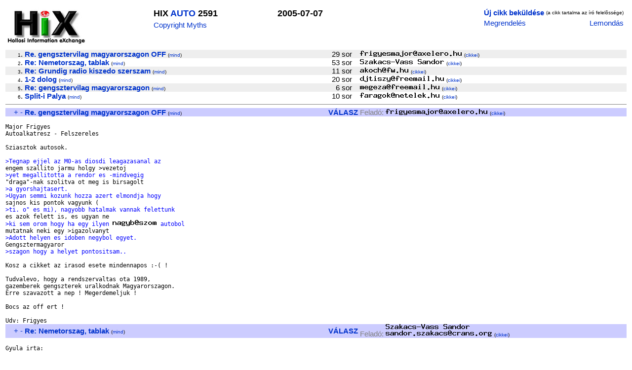

--- FILE ---
content_type: text/html; charset=iso-8859-1
request_url: http://www.hix.com/arch/?page=issue&issueid=22895
body_size: 8680
content:

<html><head>
<title>HIX AUTO 2591 2005-07-07</title>
<style type="text/css">
<!--
td { font-family: Arial, Helvetica, sans-serif, "Times New Roman"; font-size: 95%}
a { font-family: Arial, Helvetica, sans-serif, "Times New Roman"; color: #0033CC; text-decoration: none}
a:hover { font-family: Arial, Helvetica, sans-serif, "Times New Roman"; color: #FF0000; text-decoration: underline}
-->
</style>
</head>

<body>

<table>

<tr><td>

<table border=0 width="100%" bgcolor=white>
<tr>
<td valign=top>
<a href=http://hix.hu target=_blank><img src=../images/hix.jpg alt="Hollosi Information eXchange /HIX/" border=0 width=160 height=80></a>
</td>

<td valign=top>
	<table>
	<tr><td><font size=+1><b>HIX <a href=?page=issues&ujsag=AUTO>AUTO</a> 2591</b></font></td></tr>
	<tr><td><a href=http://www.templetons.com/brad/copymyths.html target=_blank>Copyright Myths</a></td></tr>
	</table>
</td>

<td valign=top>
	<table>
	<tr><td><font size=+1><b>2005-07-07</b></font></td></tr>
	</table>
</td>

<td valign=top align=right>
	<table>
	<tr>
	<td><a href="mailto:AUTO@hix.hu"><b>Új cikk beküldése</b></a></td>
	<td><font size=-3>(a cikk tartalma az író felelõssége)</font></td></tr>
	<tr><td><a href="mailto:kell-AUTO@hix.hu?Subject=Megrendelem%20az%20újságot:%20AUTO">Megrendelés</a></td>
	<td align=right><a href="mailto:nemkell-AUTO@hix.hu?Subject=Lemondom%20az%20újságot:%20AUTO">Lemondás</a></td></tr>
	</table>
</td>
	
</table>

</td></tr>
<tr><td><table border=0 cellpadding=0 cellspacing=0 width=100%>
<tr bgcolor=#eeeeee>
		<td align=right><font size=-2>1</font>.&nbsp;</td>
		<td><a name=I1><a href=#1><b>Re. gengsztervilag magyarorszagon OFF</b></a></a> <font size=-2>(<a href=?page=find_articles&subjectkey=regengsztervilagmagyarorszagonoff&title=Re.+gengsztervilag+magyarorszagon+OFF#AUTO>mind</a>)</font></td>
	<td align=right>&nbsp;29&nbsp;sor&nbsp;&nbsp;&nbsp;&nbsp;</td>
	<td valign=middle><img src=/bin/textimage.php?encodedtext=%29%1F%F6%A8%AB%FA%05p%91%1E%98%19%FA%2A%C4%E6%BA%E0%8D%A6%E0%CA%96%FF%28h%B8%9A%0E%E0%F16%FF%E7%DE%AA%E2%E3%1Bt%01%B2%8D%FB%DBQ%E1%952o%3C%13%3A%D2%12b%3A%CA%FCH%AB%ED%7E%AA%D5%5CT%B7%3Fn%2B%40%21%B7%3C%FC%09%1D%91%3A%8C%CDM%C5%A0_%28%DA%29%24%22%D3%12%9F%7E%E6%FB%D1%9D%3BOm%9F%CF%D2%9Fv%1D%F0t%F7k%BAK%BC%83%D6%85%FF%C9%CE%A2%E3&bgcolor=%23eeeeee width=207 height=12> <font size=-2>(<a href=?page=find_articles&authorid=26#AUTO>cikkei</a>)</font></td>
</tr><tr bgcolor=#ffffff>
		<td align=right><font size=-2>2</font>.&nbsp;</td>
		<td><a name=I2><a href=#2><b>Re: Nemetorszag, tablak</b></a></a> <font size=-2>(<a href=?page=find_articles&subjectkey=nemetorszagtablak&title=Re%3A+Nemetorszag%2C+tablak#AUTO>mind</a>)</font></td>
	<td align=right>&nbsp;53&nbsp;sor&nbsp;&nbsp;&nbsp;&nbsp;</td>
	<td valign=middle><img src=/bin/textimage.php?encodedtext=%40%C8za%80%B5%5D%88%D2%EE%C2_%BC%0F%25%5CmL6%96oWj%81%F5%E7g%F1%B8%05%2C%F8%CD%A6ZM%5B%B6%D5.%A4%98%8C%60%A6%B1%BC%14%FC%F1%AAlH%14%EC%3E%FAT0%B3Y%5B%AC%26%01%06s%5C%BBH%8A%60%DF%17%C0%86%C7%7C%9A%C4nE0%B6X%1D%F4Sq%24%06%C9%7E%B2%EF%7F%B7b%DAs%13%B2%1B%0A%E1%D6.%A5%84%8F%B1%2C%9C%5CD2%09%23D&bgcolor=%23ffffff width=171 height=12> <font size=-2>(<a href=?page=find_articles&authorid=108#AUTO>cikkei</a>)</font></td>
</tr><tr bgcolor=#eeeeee>
		<td align=right><font size=-2>3</font>.&nbsp;</td>
		<td><a name=I3><a href=#3><b>Re: Grundig radio kiszedo szerszam</b></a></a> <font size=-2>(<a href=?page=find_articles&subjectkey=grundigradiokiszedoszerszam&title=Re%3A+Grundig+radio+kiszedo+szerszam#AUTO>mind</a>)</font></td>
	<td align=right>&nbsp;11&nbsp;sor&nbsp;&nbsp;&nbsp;&nbsp;</td>
	<td valign=middle><img src=/bin/textimage.php?encodedtext=%AAe%D3%8A%7B%94%11B%11%AB%06%7E%EF64GS%29%9A%C3L%9F%8D%CAQ%7CI%09%DE%24%7B%89%88O%14%04%E2%24E%F2%CFKp%BE%81%A4%06%D3%CC%9F%97%19%3F%24%E2%90%A0%2C%99%7FP%14%09%D8c%1C%DBE%40+7%0Fk%A7%CD%EBK%D2%BE%18rU0%B0y%13A%1A%3E%D9%98%8E%ED%A0fP%BCA%95%FB%CB%0E%BC%E9%13%D4w5%3F%C3s&bgcolor=%23eeeeee width=99 height=12> <font size=-2>(<a href=?page=find_articles&authorid=7183#AUTO>cikkei</a>)</font></td>
</tr><tr bgcolor=#ffffff>
		<td align=right><font size=-2>4</font>.&nbsp;</td>
		<td><a name=I4><a href=#4><b>1-2 dolog</b></a></a> <font size=-2>(<a href=?page=find_articles&subjectkey=12dolog&title=1-2+dolog#AUTO>mind</a>)</font></td>
	<td align=right>&nbsp;20&nbsp;sor&nbsp;&nbsp;&nbsp;&nbsp;</td>
	<td valign=middle><img src=/bin/textimage.php?encodedtext=%60%CB%0A%CBs%D6%B6%BE%A9u%D5%1B%CA%06%CBC%19%0D%5CV%E5%F4%E4%D3%95J%23Q%8A%B7L%EA%83V%B5%F6-l%B4%D5%E0%8A%F0%AA%90%BC%ED%A8%C8I%FE%AD%3E%E2%80%D2%2C%A3%24%B5%5Bp%A0%DE%C6U%D4%F2%C0%89%C8%A1%13%B8K%A3t8K%3C%81I%E9%BF%2Bj%92V%0E%B5%0Ci%26%ABG%EB%01%1C%DD%C1%04%A1%7E%A2%00%AC%CF%FE%CF%07%B0%7E%A7g%A2%2F7e%29&bgcolor=%23ffffff width=171 height=12> <font size=-2>(<a href=?page=find_articles&authorid=849#AUTO>cikkei</a>)</font></td>
</tr><tr bgcolor=#eeeeee>
		<td align=right><font size=-2>5</font>.&nbsp;</td>
		<td><a name=I5><a href=#5><b>Re: gengsztervilag magyarorszagon</b></a></a> <font size=-2>(<a href=?page=find_articles&subjectkey=gengsztervilagmagyarorszagon&title=Re%3A+gengsztervilag+magyarorszagon#AUTO>mind</a>)</font></td>
	<td align=right>&nbsp;6&nbsp;sor&nbsp;&nbsp;&nbsp;&nbsp;</td>
	<td valign=middle><img src=/bin/textimage.php?encodedtext=%A5%A6b%B7%5E%AC%5B%D2%E4%A5%0Ff%ED%F8%25%19c%B6oplz%D8%91%26+%7C%27%3CZ%E7%E0%01I%98%5E%F5%F21%DA%97%40%40%858e%9D%9A%1B%0C%0B%87%86%E3%18%AC%04%94%D2%3F%EE%B9+%EE%03%B7M%F7%A9%7E%D2A%BD%12%C6%F5vc%90%91o%9B%18%F5%7E0%A1%81%C4s%C0%B2-%DF%A1%2F%96%EE%27%40%C8%C3%05%D2%24%CD%1B%B4%96%C0j%0B%8C%91I7%0B%C3&bgcolor=%23eeeeee width=162 height=12> <font size=-2>(<a href=?page=find_articles&authorid=46#AUTO>cikkei</a>)</font></td>
</tr><tr bgcolor=#ffffff>
		<td align=right><font size=-2>6</font>.&nbsp;</td>
		<td><a name=I6><a href=#6><b>Split-i Palya</b></a></a> <font size=-2>(<a href=?page=find_articles&subjectkey=splitipalya&title=Split-i+Palya#AUTO>mind</a>)</font></td>
	<td align=right>&nbsp;10&nbsp;sor&nbsp;&nbsp;&nbsp;&nbsp;</td>
	<td valign=middle><img src=/bin/textimage.php?encodedtext=l%F8%81%2A%0BG%1F%81%AA%AF%12%19J%2A%0F%C8Z%AFJ%1E%22%0A%D0N%E8r%7C%7F%60%A3%BF%CC%9BA%F5%A5%87%15%262%C48K%0EbY%D5%BB%08%1F%D9%2A%29%A9x%12%1C%F4%90%7B%97PG2%90%3D%D7%18R%FCJ%165%94%23%96%EC%F8R%F4%18%2B%1E%40%D4%95Q%EF%89%E1k+2%B2R%C2%EE%29%D9A%0A%99%F3Kl%28t%C1%C4%CAf%7C%26Od%E62%DA&bgcolor=%23ffffff width=162 height=12> <font size=-2>(<a href=?page=find_articles&authorid=1346#AUTO>cikkei</a>)</font></td>
</tr><tr><td colspan=9><hr size=1 noshade></td></tr>
<tr bgcolor=#ccccff>
		<td align=right><a href=#2>+</a>&nbsp;<a href=#0>-</a>&nbsp;</td><td><a name=1></a><a href=#I1><b>Re. gengsztervilag magyarorszagon OFF</b></a> <font size=-2>(<a href=?page=find_articles&subjectkey=regengsztervilagmagyarorszagonoff&title=Re.%20gengsztervilag%20magyarorszagon%20OFF#AUTO>mind</a>)</font></td>
		<td align=right><a href="mailto:AUTO@hix.hu?Subject=re%3a%20Re.%20gengsztervilag%20magyarorszagon%20OFF&body=%0A%3E%20Major%20Frigyes%0A%3E%20Autoalkatresz%20-%20Felszereles%0A%3E%20%0A%3E%20Sziasztok%20autosok.%0A%3E%20%0A%3E%20%3ETegnap%20ejjel%20az%20M0-as%20diosdi%20leagazasanal%20az%0A%3E%20engem%20szallito%20jarmu%20holgy%20%3Evezetoj%0A%3E%20%3Eyet%20megallitotta%20a%20rendor%20es%20-mindvegig%0A%3E%20%22draga%22-nak%20szolitva%20ot%20meg%20is%20birsagolt%0A%3E%20%3Ea%20gyorshajtasert.%0A%3E%20%3EUgyan%20semmi%20kozunk%20hozza%20azert%20elmondja%20hogy%0A%3E%20sajnos%20kis%20pontok%20vagyunk%20%28%0A%3E%20%3Eti.%20o%22%20es%20mi%29%2C%20nagyobb%20hatalmak%20vannak%20felettunk%0A%3E%20es%20azok%20felett%20is%2C%20es%20ugyan%20ne%0A%3E%20%3Eki%20sem%20orom%20hogy%20ha%20egy%20ilyen%20nagyb%40szom%20autobol%0A%3E%20mutatnak%20neki%20egy%20%3Eigazolvanyt%0A%3E%20%3EAdott%20helyen%20es%20idoben%20negybol%20egyet.%0A%3E%20Gengsztermagyaror%0A%3E%20%3Eszagon%20hogy%20a%20helyet%20pontositsam..%0A%3E%20%0A%3E%20Kosz%20a%20cikket%20az%20irasod%20esete%20mindennapos%20%3A-%28%20%21%0A%3E%20%0A%3E%20Tudvalevo%2C%20hogy%20a%20rendszervaltas%20ota%201989%2C%0A%3E%20gazemberek%20gengszterek%20uralkodnak%20Magyarorszagon.%0A%3E%20Erre%20szavazott%20a%20nep%20%21%20Megerdemeljuk%20%21%0A%3E%20%0A%3E%20Bocs%20az%20off%20ert%20%21%0A%3E%20%0A%3E%20Udv%3A%20Frigyes"><b>VÁLASZ</b></a>&nbsp;</td>
		<td valign=bottom><font color=gray>Feladó:</font> <img src=/bin/textimage.php?encodedtext=%1B%03%09%D8%BAj%29%7E%99Wk%C66%7B%8D%B8%DB%3A%24%7E%08%E4%2Ar%8F%CCJ%0F%08%D9C%23%DCL%FA%96%B5%24%15Oz%7F%15%AF%F9%A2g%D5%DC%8AT%E3o%7DU%FDJ%9E%0DRxPtT%9Bn%EAQ%91%FE%9F%0C%7E%B4%BAxV%22M2%AC%A0%16%1B%1Ej%19h%09%25%B9%80t-%D4%10%9B%BE%60-%7Dq%60%BF%C3%0FZ%13%F8%3D%04%B4v%1A%F5%DD%B7_V%11%26%8C_&bgcolor=%23ccccff width=207 height=12> <font size=-2>(<a href=?page=find_articles&authorid=26#AUTO>cikkei</a>)</font</td>
		</tr>
		<tr><td colspan=9><pre width="100%">

Major Frigyes
Autoalkatresz - Felszereles

Sziasztok autosok.

<font color=#0000ff>&gt;Tegnap ejjel az M0-as diosdi leagazasanal az</font>
engem szallito jarmu holgy &gt;vezetoj
<font color=#0000ff>&gt;yet megallitotta a rendor es -mindvegig</font>
"draga"-nak szolitva ot meg is birsagolt
<font color=#0000ff>&gt;a gyorshajtasert.</font>
<font color=#0000ff>&gt;Ugyan semmi kozunk hozza azert elmondja hogy</font>
sajnos kis pontok vagyunk (
<font color=#0000ff>&gt;ti. o" es mi), nagyobb hatalmak vannak felettunk</font>
es azok felett is, es ugyan ne
<font color=#0000ff>&gt;ki sem orom hogy ha egy ilyen <img src=/bin/textimage.php?encodedtext=%26%23VZ%B7y%F0%A3qC%97%89m%B5%C9AJ%1B1%D3%FC%9B%F3.ME%EF%3Cm%C9%7C%93%EC%D1%ED%A3J%DEG%BB%21%DED%8D%93%0E%CE%DD%28%FE%B1%24%99%A4R%E5%E8A%21V%0A%9D%E8%F6n%D6%99%B8%B4%DFs%D4%BD%B7aQ%C40.%EC.%DE%10%C6%83a%ACk%A2%CD%C1%ACj%AA%A2%D8%80%3C%905HB1%23%D59%83%D9%1E. width=90 height=12> autobol</font>
mutatnak neki egy &gt;igazolvanyt
<font color=#0000ff>&gt;Adott helyen es idoben negybol egyet.</font>
Gengsztermagyaror
<font color=#0000ff>&gt;szagon hogy a helyet pontositsam..</font>

Kosz a cikket az irasod esete mindennapos :-( !

Tudvalevo, hogy a rendszervaltas ota 1989,
gazemberek gengszterek uralkodnak Magyarorszagon.
Erre szavazott a nep ! Megerdemeljuk !

Bocs az off ert !

Udv: Frigyes
</pre></td>
	</tr>
	<tr bgcolor=#ccccff>
		<td align=right><a href=#3>+</a>&nbsp;<a href=#1>-</a>&nbsp;</td><td><a name=2></a><a href=#I2><b>Re: Nemetorszag, tablak</b></a> <font size=-2>(<a href=?page=find_articles&subjectkey=nemetorszagtablak&title=Re%3A%20Nemetorszag%2C%20tablak#AUTO>mind</a>)</font></td>
		<td align=right><a href="mailto:AUTO@hix.hu?Subject=re%3a%20Re%3A%20Nemetorszag%2C%20tablak&body=%0A%3E%20Gyula%20irta%3A%0A%3E%20%0A%3E%20%3E%20%20%20Parkolni%20sok%20helyen%20csak%20oraval%20lehet%2C%20amit%20fillerekert%20lehet%0A%3E%20%3E%20kapni%20%28kek%20tekeros%29.%20%2ACsak%2A%20ez%20jo%20hivatalosan%20az%20erkezes%20jelzesere%2C%0A%3E%20%3E%20elmeletileg%20nem%20eleg%20kiirni%2C%20hogy%20erkezes%20XX%3AYY.%20Viszont%20fel%0A%3E%20%3E%20orara%20fel%20lehet%20kerekiteni.%20Ja%2C%20iegn%2C%20germanikum.%0A%3E%20%0A%3E%20Csak%20erdekessegkent%3A%20nem%20kizarolagos%20germanikum.%20A%20franciaknal%20is%20van%20%28meg%0A%3E%20talan%20a%20belgaknal%20is%29%2C%20diszk%20%28disque%29%20a%20neve%2C%20es%20a%20kek%20zonakban%20%28zone%0A%3E%20bleue%29%20kotelezo.%20Reges-regi%20dolog%2C%20en%20mar%20azt%20is%20hittem%20hogy%20ilyen%20ma%0A%3E%20nincs%2C%20aztan%20megkaptam%20az%20elso%20mikulascsomagot%20es%20rajottem%20hogy%20meg%20van%20es%0A%3E%20ujra%20terjed%2C%20foleg%20kisvarosok%20kozpontjaiban%20%28ahol%20nem%20akarjak%20penzesse%0A%3E%20tenni%20a%20parkolast%20de%20csak%20masfel%20oraig%20lehet%20allni%29.%0A%3E%20%0A%3E%20Egyebkent%20eleg%20fura%20volt%2C%20megerkezek%20a%20parkoloba%2C%20latom%20hogy%20irja%20masfel%0A%3E%20oraig%20ingyenes%2C%20hurra%2C%20nekem%20pont%20jo.%20Nezem%20erosen%2C%20vannak%20regi%0A%3E%20parkolocedulat%20ado%20automatak%20de%20nem%20mukodnek.%20Megallok%2C%20valamivel%20tobb%20mint%0A%3E%20egy%20ora%20mulva%20visszaerkezek%2C%20megyek%20ki%2C%20hat%20lobog%20valami%20az%20ablaktorlo%0A%3E%20alatt.%0A%3E%20%0A%3E%20Aztan%20kiderult%20hogy%20masfel%20k"><b>VÁLASZ</b></a>&nbsp;</td>
		<td valign=bottom><font color=gray>Feladó:</font> <img src=/bin/textimage.php?encodedtext=%BD%FF8%3C%B3%F2%B3%0A%14%FF%3C%BF%A0Q%DA%BD%BB%F2%26%C3%17%DED%8B%0B%19%9A%A5%D7%FA%D2%95%F9%0A%D0%AC%FB%83%B5%10%82%F0%CE%23B%A8%E0%FC%9A%06%C0%B1%E3%04%3C%EE%1D%D5%94%F3%CFf%88%C8oXuk%DB%2Bz%5D%1BI%80%5D%F1%60Y%8Ce%19%3DI%1Dx79N%CA-%1D0%B5%E5%9F%0E%5B%0B%E8%EE%85YW%D2%91%C0%27B%9EO%CC%80%02%BB%D3%DF%9DT%C9d%BF%2A%EFdk%B4%D6%AD%9B%B9%F4%9Ay%90%CF%89%E2%DBc%AC%9F%BCD&bgcolor=%23ccccff width=216 height=25> <font size=-2>(<a href=?page=find_articles&authorid=108#AUTO>cikkei</a>)</font</td>
		</tr>
		<tr><td colspan=9><pre width="100%">

Gyula irta:

<font color=#0000ff>&gt;   Parkolni sok helyen csak oraval lehet, amit fillerekert lehet</font>
<font color=#0000ff>&gt; kapni (kek tekeros). *Csak* ez jo hivatalosan az erkezes jelzesere,</font>
<font color=#0000ff>&gt; elmeletileg nem eleg kiirni, hogy erkezes XX:YY. Viszont fel</font>
<font color=#0000ff>&gt; orara fel lehet kerekiteni. Ja, iegn, germanikum.</font>

Csak erdekessegkent: nem kizarolagos germanikum. A franciaknal is van (meg
talan a belgaknal is), diszk (disque) a neve, es a kek zonakban (zone
bleue) kotelezo. Reges-regi dolog, en mar azt is hittem hogy ilyen ma
nincs, aztan megkaptam az elso mikulascsomagot es rajottem hogy meg van es
ujra terjed, foleg kisvarosok kozpontjaiban (ahol nem akarjak penzesse
tenni a parkolast de csak masfel oraig lehet allni).

Egyebkent eleg fura volt, megerkezek a parkoloba, latom hogy irja masfel
oraig ingyenes, hurra, nekem pont jo. Nezem erosen, vannak regi
parkolocedulat ado automatak de nem mukodnek. Megallok, valamivel tobb mint
egy ora mulva visszaerkezek, megyek ki, hat lobog valami az ablaktorlo
alatt.

Aztan kiderult hogy masfel kilometerrel elobb volt egy tabla amely kozolte
velem hogy az egesz varoskozpont kek zona, de ezt az informaciot mar nem
ismeteltek meg a kerdeses parkoloban :-o 11 euro tandij, vegulis nem is
draga. Azota van diszkem, soha nem is hasznaltam ;)

<font color=#0000ff>&gt; Kreativ nemet</font>
<font color=#0000ff>&gt; mernokok kifejlesztettek az oraval egybeepitett valtozatat ennek,</font>
<font color=#0000ff>&gt; ami mindig azt jelzi, hogy fel oraja erkeztel. Ez nem szabalyos.</font>

:) Ez eszembe sem jutott. Pfujj, hova lett a keleti mentalitasom?

<font color=#0000ff>&gt; Azert, mert tul vastag :-)</font>

Ez viszont mar tenyleg germanikum, tipikus nemet valasz :)

<font color=#0000ff>&gt;   A 'bei nasse' kiegeszito tabla sebessegkorlatozas eseten ugy</font>

Ezen eleg sokat gondolkoztam mig rajottem hogy mire is jo (bar mondjuk addig
sem zavartattam magam meg a forgalmat, alkalmazkodtam a tobbi autohoz).

<font color=#0000ff>&gt; eleg). Olyan szakasznal rakjak ki, ahol tul vizszintesre sikerult</font>
<font color=#0000ff>&gt; az uttest</font>

Es sok ilyen van...

<font color=#0000ff>&gt;   Tobb nem jut eszembe...</font>

Van pl a "munkanapokon x-y ora kozott" tipusu sebessegkorlatozas (talan
werktag?). Ezt egybol megfejtettem, de lehet hogy akinek nem ugrik be a szo
jelentese az bamul egy darabig.

-- 
Udv, Sandor
</pre></td>
	</tr>
	<tr bgcolor=#ccccff>
		<td align=right><a href=#4>+</a>&nbsp;<a href=#2>-</a>&nbsp;</td><td><a name=3></a><a href=#I3><b>Re: Grundig radio kiszedo szerszam</b></a> <font size=-2>(<a href=?page=find_articles&subjectkey=grundigradiokiszedoszerszam&title=Re%3A%20Grundig%20radio%20kiszedo%20szerszam#AUTO>mind</a>)</font></td>
		<td align=right><a href="mailto:AUTO@hix.hu?Subject=re%3a%20Re%3A%20Grundig%20radio%20kiszedo%20szerszam&body=%0A%3E%20HAliho%21%0A%3E%20%0A%3E%20Nemes%20egyszeruseggel%20hasznalj%204db%20szeget.%20En%20azzal%0A%3E%20szedtem%20ki%20ismerosomeknek.%20Kb.%203-3%2C5mm%20atmeroju%2C%0A%3E%20es%2060mm%20hosszu%20szegek%20voltak.%20Egyszeruen%20bedugod%20az%0A%3E%20osszeset%2C%20megfogod%20a%20keszulek%20peremet%2C%20es%20kihuzod.%0A%3E%20%0A%3E%20Adam%20%20%3Ao%29%0A%3E%20Seat%20Toledo%201.6i%0A%3E%20%0A%3E%20%28webes%20bekuldes%2C%20a%20bekuldo%20gepe%3A%2081.183.222.85%29"><b>VÁLASZ</b></a>&nbsp;</td>
		<td valign=bottom><font color=gray>Feladó:</font> <img src=/bin/textimage.php?encodedtext=%85%85F%A0%CD%C5%FC%BE%25VJ%8An%87%D2%8B%FE%0A%C4L%D3%F0i%04%A5O%A2%B3%A9%AC%9B%2F1%E0%CE%FE%A5%CA%BD%CA+%07U%8E%8D%28%19%8C1%DC%D8%04%CDB%07s%90%A9%26%3AU%C0h%86%A17%84G%01A%11%21Hf%AF%D5%8D%C8b%BD%A4%3A%C0r%7C%C6%E4%0Do%0BF%C4%CB%AEKl%E4%CF%B2%E5%E4%EE%29%C3%A5%85%9A%C9%0B%3E%3F&bgcolor=%23ccccff width=99 height=12> <font size=-2>(<a href=?page=find_articles&authorid=7183#AUTO>cikkei</a>)</font</td>
		</tr>
		<tr><td colspan=9><pre width="100%">

HAliho!

Nemes egyszeruseggel hasznalj 4db szeget. En azzal
szedtem ki ismerosomeknek. Kb. 3-3,5mm atmeroju,
es 60mm hosszu szegek voltak. Egyszeruen bedugod az
osszeset, megfogod a keszulek peremet, es kihuzod.

Adam  :o)
Seat Toledo 1.6i

(webes bekuldes, a bekuldo gepe: 81.183.222.85)
</pre></td>
	</tr>
	<tr bgcolor=#ccccff>
		<td align=right><a href=#5>+</a>&nbsp;<a href=#3>-</a>&nbsp;</td><td><a name=4></a><a href=#I4><b>1-2 dolog</b></a> <font size=-2>(<a href=?page=find_articles&subjectkey=12dolog&title=1-2%20dolog#AUTO>mind</a>)</font></td>
		<td align=right><a href="mailto:AUTO@hix.hu?Subject=re%3a%201-2%20dolog&body=%0A%3E%20Bonzsur%2C%0A%3E%20%0A%3E%20%0A%3E%20Zoldkartya%20%2F%20Havel%20Jozsi%3A%0A%3E%20mivel%20a%20motorszam%20a%20forgalmiban%20is%20benne%20van%2C%20nincs%20gond.%20Meg%20jobb%2C%20ha%20van%20%0A%3E%20egy%20fenymasolatod%20a%20regi%20forgalmirol%20%28gondolni%20kell%20a%20faj%20kisebb%20%0A%3E%20agykapacitasu%20peldanyaira%20is%29%0A%3E%20%0A%3E%20%0A%3E%20Nemetorszag%3A%20%20%2F%20Gyula%0A%3E%20ez%20erdekes%21%20van%20meg%20ilyened%20%3A-%29%20%20%3F%0A%3E%20%0A%3E%20%0A%3E%20Centrum%20parkolo%20%2F%20ai%20nelk%0A%3E%20most%20folyik%20a%20probaper.%20Az%20onkormanyzat%20perelhet%2C%20a%20parkolo%20tarsasag%20nem.%20En%20%0A%3E%20biztos%20nem%20fizetnek%20%28eddig%20sem%20tettem%2C%20bar%20en%20tul%20surun%20valtom%20az%20autokat%20%0A%3E%20ahhoz%2C%20hogy%20utolerjenek%20a%203%20jegyukkel%29.%0A%3E%20%0A%3E%20%0A%3E%20djtiszy"><b>VÁLASZ</b></a>&nbsp;</td>
		<td valign=bottom><font color=gray>Feladó:</font> <img src=/bin/textimage.php?encodedtext=%11%C3%07Y%29%B5.%B5%7D%8Fr%22%C93%94E%F9xRi%83%98-NFx%BA%2BGl%10X0%17%B0X%CB%DD%0EIm%7Fj7%B1%FD%7C%AAv%CD%14%F9eAG%AB%B8%01%D5%FFm%E5W%9C%FB%07%F4%C7%E4%02%10R%81z%892x%05%DC%EE%D2%F0%E781%2F%E2%E80%B8%E7%9C%9E%3E9%9AE-b%29u%A9s0Z%CFW%F5%1B%FD%17G%A4R%FD%29%D7%10%27&bgcolor=%23ccccff width=171 height=12> <font size=-2>(<a href=?page=find_articles&authorid=849#AUTO>cikkei</a>)</font</td>
		</tr>
		<tr><td colspan=9><pre width="100%">

Bonzsur,


Zoldkartya / Havel Jozsi:
mivel a motorszam a forgalmiban is benne van, nincs gond. Meg jobb, ha van 
egy fenymasolatod a regi forgalmirol (gondolni kell a faj kisebb 
agykapacitasu peldanyaira is)


Nemetorszag:  / Gyula
ez erdekes! van meg ilyened :-)  ?


Centrum parkolo / ai nelk
most folyik a probaper. Az onkormanyzat perelhet, a parkolo tarsasag nem. En 
biztos nem fizetnek (eddig sem tettem, bar en tul surun valtom az autokat 
ahhoz, hogy utolerjenek a 3 jegyukkel).


djtiszy
</pre></td>
	</tr>
	<tr bgcolor=#ccccff>
		<td align=right><a href=#6>+</a>&nbsp;<a href=#4>-</a>&nbsp;</td><td><a name=5></a><a href=#I5><b>Re: gengsztervilag magyarorszagon</b></a> <font size=-2>(<a href=?page=find_articles&subjectkey=gengsztervilagmagyarorszagon&title=Re%3A%20gengsztervilag%20magyarorszagon#AUTO>mind</a>)</font></td>
		<td align=right><a href="mailto:AUTO@hix.hu?Subject=re%3a%20Re%3A%20gengsztervilag%20magyarorszagon&body=%0A%3E%20A%20leirtak%2C%20a%20vilag%20barmely%20pontjan%20megtortenhetne%2C%20legfeljebb%20sok%20helyen%20nem%20ma%0A%3E%20gyarazna%20meg%20a%20rendor%2C%20hogy%20neki%20sem%20tetszik%20a%20dolog.%0A%3E%20--%0A%3E%20Meszaros%20Geza%0A%3E%20%0A%3E%20%28webes%20bekuldes%2C%20a%20bekuldo%20gepe%3A%20142.174-182-adsl-pool.axelero.hu%29"><b>VÁLASZ</b></a>&nbsp;</td>
		<td valign=bottom><font color=gray>Feladó:</font> <img src=/bin/textimage.php?encodedtext=%2Fr%7B%AF%EB%04%E1d%09%BDR%DA%AE%3A%12%DEh%F4%C6%98%AD%AE4L%EBm%E61%9AHZ%C8%B9%D4w%A5%D8X%0A%E0%16%5B%BA%C3%95%CC%A1%FC%C1h%95o%16%C8%BA%016%A02%CF%E8%8B%98%A2%60%0FG8gP%18%7C%AB%D2%40%40%9E%E0%3D%60H%D1%CE%5D%9A%88%5E%D0%29%90%A0%11%1B8%B3%7BF%F9%B2%ACB%17%1C%CA%91e%A1%02%7B%D87%B7%CFS%7E%F0%00%81&bgcolor=%23ccccff width=162 height=12> <font size=-2>(<a href=?page=find_articles&authorid=46#AUTO>cikkei</a>)</font</td>
		</tr>
		<tr><td colspan=9><pre width="100%">

A leirtak, a vilag barmely pontjan megtortenhetne, legfeljebb sok helyen nem ma
gyarazna meg a rendor, hogy neki sem tetszik a dolog.
--
Meszaros Geza

(webes bekuldes, a bekuldo gepe: 142.174-182-adsl-pool.axelero.hu)
</pre></td>
	</tr>
	<tr bgcolor=#ccccff>
		<td align=right><a href=#7>+</a>&nbsp;<a href=#5>-</a>&nbsp;</td><td><a name=6></a><a href=#I6><b>Split-i Palya</b></a> <font size=-2>(<a href=?page=find_articles&subjectkey=splitipalya&title=Split-i%20Palya#AUTO>mind</a>)</font></td>
		<td align=right><a href="mailto:AUTO@hix.hu?Subject=re%3a%20Split-i%20Palya&body=%0A%3E%20Sziasztok%21%0A%3E%20%0A%3E%20Valaki%20vegig%20ment%20mar%20fizikailag%20az%20autopalyan%20Split-ig%3F%0A%3E%20Most%20mar%20valoban%20kesz%20van%2C%20vagy%20meg%20mindig%20van%20valami%20csiki-csuki%20benne%3F%0A%3E%20Ugyanis%20tavaj%20is%20megvolt%20a%20nagy%20csindaratta%2C%20mint%20ahogy%20az%20iden%20is%2C%20ezert%20%0A%3E%20fentartassal%20vagyok%20..%0A%3E%20%0A%3E%20Udv%20mindenkinek%0A%3E%20%0A%3E%20Jani"><b>VÁLASZ</b></a>&nbsp;</td>
		<td valign=bottom><font color=gray>Feladó:</font> <img src=/bin/textimage.php?encodedtext=J%C9%29%F5%9Bh6%3AIs%99%91Eg%ED%DF%EFL%AF%19%DBO%2A%F6%87%DCq%CC%D6%23y%21%EC%A2%16%88%0BL%C2S%BE%5B%E3%03%C2%D1%E1%B2%1E%91%CA%F8%E0%F3%EFg%D0%604%A6%83%AD%C6oO%DC%F7Y%28%B9%AC%E6%15%8F%E9%D6a%CB%89%7E%5CSw%3DGf%A3%18%C5%D6%BDH%83%84%B7%D2a%AE%2C%89%2C%A8%5B%94%FC%07%5Dz%27%16%ED%F4%29%02%86%F1%879&bgcolor=%23ccccff width=162 height=12> <font size=-2>(<a href=?page=find_articles&authorid=1346#AUTO>cikkei</a>)</font</td>
		</tr>
		<tr><td colspan=9><pre width="100%">

Sziasztok!

Valaki vegig ment mar fizikailag az autopalyan Split-ig?
Most mar valoban kesz van, vagy meg mindig van valami csiki-csuki benne?
Ugyanis tavaj is megvolt a nagy csindaratta, mint ahogy az iden is, ezert 
fentartassal vagyok ..

Udv mindenkinek

Jani
</pre></td>
	</tr>
	</table>
</td></tr><tr><td><table width=100%>
	<tr><td><hr size=1 noshade></td></tr>
	</table>
	<table width=100% bgcolor=#FFA54F><tr><td><a href=?page=issues&ujsag=AGYKONTROLL>AGYKONTROLL</a> <a href=?page=issues&ujsag=ALLAT>ALLAT</a> <a href=?page=issues&ujsag=AUTO>AUTO</a> <a href=?page=issues&ujsag=AZSIA>AZSIA</a> <a href=?page=issues&ujsag=BUDAPEST>BUDAPEST</a> <a href=?page=issues&ujsag=CODER>CODER</a> <a href=?page=issues&ujsag=DOSZ>DOSZ</a> <a href=?page=issues&ujsag=FELVIDEK>FELVIDEK</a> <a href=?page=issues&ujsag=FILM>FILM</a> <a href=?page=issues&ujsag=FILOZOFIA>FILOZOFIA</a> <a href=?page=issues&ujsag=FORUM>FORUM</a> <a href=?page=issues&ujsag=GURU>GURU</a> <a href=?page=issues&ujsag=HANG>HANG</a> <a href=?page=issues&ujsag=HIPHOP>HIPHOP</a> <a href=?page=issues&ujsag=HIRDETES>HIRDETES</a> <a href=?page=issues&ujsag=HIRMONDO>HIRMONDO</a> <a href=?page=issues&ujsag=HIXDVD>HIXDVD</a> <a href=?page=issues&ujsag=HUDOM>HUDOM</a> <a href=?page=issues&ujsag=HUNGARY>HUNGARY</a> <a href=?page=issues&ujsag=JATEK>JATEK</a> <a href=?page=issues&ujsag=KEP>KEP</a> <a href=?page=issues&ujsag=KONYHA>KONYHA</a> <a href=?page=issues&ujsag=KONYV>KONYV</a> <a href=?page=issues&ujsag=KORNYESZ>KORNYESZ</a> <a href=?page=issues&ujsag=KUKKER>KUKKER</a> <a href=?page=issues&ujsag=KULTURA>KULTURA</a> <a href=?page=issues&ujsag=LINUX>LINUX</a> <a href=?page=issues&ujsag=MAGELLAN>MAGELLAN</a> <a href=?page=issues&ujsag=MAHAL>MAHAL</a> <a href=?page=issues&ujsag=MOBIL>MOBIL</a> <a href=?page=issues&ujsag=MOKA>MOKA</a> <a href=?page=issues&ujsag=MOZAIK>MOZAIK</a> <a href=?page=issues&ujsag=NARANCS>NARANCS</a> <a href=?page=issues&ujsag=NARANCS1>NARANCS1</a> <a href=?page=issues&ujsag=NY>NY</a> <a href=?page=issues&ujsag=NYELV>NYELV</a> <a href=?page=issues&ujsag=OTTHON>OTTHON</a> <a href=?page=issues&ujsag=OTTHONKA>OTTHONKA</a> <a href=?page=issues&ujsag=PARA>PARA</a> <a href=?page=issues&ujsag=RANDI>RANDI</a> <a href=?page=issues&ujsag=REJTVENY>REJTVENY</a> <a href=?page=issues&ujsag=SCM>SCM</a> <a href=?page=issues&ujsag=SPORT>SPORT</a> <a href=?page=issues&ujsag=SZABAD>SZABAD</a> <a href=?page=issues&ujsag=SZALON>SZALON</a> <a href=?page=issues&ujsag=TANC>TANC</a> <a href=?page=issues&ujsag=TIPP>TIPP</a> <a href=?page=issues&ujsag=TUDOMANY>TUDOMANY</a> <a href=?page=issues&ujsag=UK>UK</a> <a href=?page=issues&ujsag=UTAZAS>UTAZAS</a> <a href=?page=issues&ujsag=UTLEVEL>UTLEVEL</a> <a href=?page=issues&ujsag=VITA>VITA</a> <a href=?page=issues&ujsag=WEBMESTER>WEBMESTER</a> <a href=?page=issues&ujsag=WINDOWS>WINDOWS</a> </td></tr></table>
</td></tr></table>
